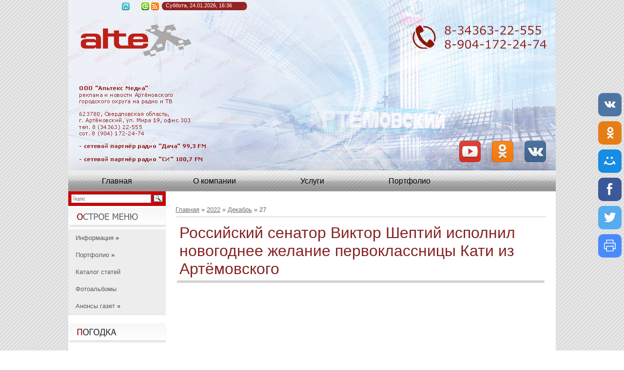

--- FILE ---
content_type: text/html; charset=UTF-8
request_url: http://www.altexmedia.ru/news/2022-12-27
body_size: 9407
content:
<!DOCTYPE html PUBLIC "-//W3C//DTD XHTML 1.0 Strict//EN" "http://www.w3.org/TR/xhtml1/DTD/xhtml1-strict.dtd">
<html>
<head>
<meta http-equiv="content-type" content="text/html; charset=UTF-8">
<title>27 Декабря 2022 - ООО &quot;Альтекс Медиа&quot;</title>

<link type="text/css" rel="stylesheet" href="/_st/my.css" />

	<link rel="stylesheet" href="/.s/src/base.min.css?v=221308" />
	<link rel="stylesheet" href="/.s/src/layer7.min.css?v=221308" />

	<script src="/.s/src/jquery-1.12.4.min.js"></script>
	
	<script src="/.s/src/uwnd.min.js?v=221308"></script>
	<script src="//s756.ucoz.net/cgi/uutils.fcg?a=uSD&ca=2&ug=999&isp=1&r=0.660593284094858"></script>
	<link rel="stylesheet" href="/.s/src/ulightbox/ulightbox.min.css" />
	<script src="/.s/src/ulightbox/ulightbox.min.js"></script>
	<script async defer src="https://www.google.com/recaptcha/api.js?onload=reCallback&render=explicit&hl=ru"></script>
	<script>
/* --- UCOZ-JS-DATA --- */
window.uCoz = {"ssid":"530010042266622241424","language":"ru","uLightboxType":1,"country":"US","sign":{"7251":"Запрошенный контент не может быть загружен. Пожалуйста, попробуйте позже.","7287":"Перейти на страницу с фотографией.","5255":"Помощник","7252":"Предыдущий","7254":"Изменить размер","7253":"Начать слайд-шоу","5458":"Следующий","3125":"Закрыть"},"site":{"id":"0altexmedia","domain":"altexmedia.ru","host":"altexmedia.ucoz.ru"},"layerType":7,"module":"news"};
/* --- UCOZ-JS-CODE --- */
function loginPopupForm(params = {}) { new _uWnd('LF', ' ', -250, -100, { closeonesc:1, resize:1 }, { url:'/index/40' + (params.urlParams ? '?'+params.urlParams : '') }) }
function reCallback() {
		$('.g-recaptcha').each(function(index, element) {
			element.setAttribute('rcid', index);
			
		if ($(element).is(':empty') && grecaptcha.render) {
			grecaptcha.render(element, {
				sitekey:element.getAttribute('data-sitekey'),
				theme:element.getAttribute('data-theme'),
				size:element.getAttribute('data-size')
			});
		}
	
		});
	}
	function reReset(reset) {
		reset && grecaptcha.reset(reset.previousElementSibling.getAttribute('rcid'));
		if (!reset) for (rel in ___grecaptcha_cfg.clients) grecaptcha.reset(rel);
	}
/* --- UCOZ-JS-END --- */
</script>

	<style>.UhideBlock{display:none; }</style>
	<script type="text/javascript">new Image().src = "//counter.yadro.ru/hit;noadsru?r"+escape(document.referrer)+(screen&&";s"+screen.width+"*"+screen.height+"*"+(screen.colorDepth||screen.pixelDepth))+";u"+escape(document.URL)+";"+Date.now();</script>
</head>
<body>
 <script type="text/javascript"><!--
reformal_wdg_w = "713";
reformal_wdg_h = "460";
reformal_wdg_domain = "altexmedia";
reformal_wdg_mode = 0;
reformal_wdg_title = "ООО Альтекс Медиа";
reformal_wdg_ltitle = "Оставьте свой отзыв";
reformal_wdg_lfont = "";
reformal_wdg_lsize = "";
reformal_wdg_color = "#7d7d7d";
reformal_wdg_bcolor = "#751515";
reformal_wdg_tcolor = "#FFFFFF";
reformal_wdg_align = "left";
reformal_wdg_charset = "windows-1251";
reformal_wdg_waction = 0;
reformal_wdg_vcolor = "#750e0e";
reformal_wdg_cmline = "#E0E0E0";
reformal_wdg_glcolor = "#757575";
reformal_wdg_tbcolor = "#FFFFFF";
reformal_wdg_tcolor_aw4 = "#3F4543";
 
reformal_wdg_bimage = "7688f5685f7701e97daa5497d3d9c745.png";
 //-->
</script>

<script type="text/javascript" language="JavaScript" src="http://widget.reformal.ru/tabn2v4.js"></script><noscript><a href="http://altexmedia.reformal.ru">ООО feedback</a> <a href="http://reformal.ru">на платформе <img src="http://widget.reformal.ru/i/reformal_ru.png" /></a></noscript>
 <script type="text/javascript">
$(document).ready(function(){
$("form#addEntForm").submit(function(){
if ($('#suggEdit').val().match(/^\s*$/)) {
var entryname = $('#nwF1').val();
entryname = entryname.split(' ').join(', ');
$("#suggEdit").val("" + entryname + "");
}});});
</script>


<div class="wrap"><div class="wrap1">
<div class="contanier">
<!--U1AHEADER1Z--><div class="header">
<div class="date">Суббота, 24.01.2026, 16:36 </div>
<div class="navigation">
<a href="http://altexmedia.ru/" class="i-home" title="Главная"><!--<s5176>-->Главная<!--</s>--></a>


<a href="javascript:;" rel="nofollow" onclick="loginPopupForm(); return false;" class="i-enter" title="Вход"><!--<s3087>-->Вход<!--</s>--></a>

<a href="http://www.altexmedia.ru/news/rss/" class="i-rss" title="RSS">RSS</a>
</div>

 <div class="user-bar"> </div>


</div>
<style>
 table.iksweb{text-decoration: none;border-collapse:collapse;width:auto;text-align:center;}
 table.iksweb th{font-weight:normal;font-size:0px;}
 table.iksweb td{font-size:0px;}
 table.iksweb td,table.iksweb th{padding:0px 0px;line-height:0px;vertical-align: middle;} 
 
</style>
<table class="iksweb">
 <tbody>
 <tr>
 <td colspan="7"><img src="http://www.altexmedia.ru/pic_21/main_shapka_001_02.jpg"></td>
 </tr>
 <tr>
 <td><img src="http://www.altexmedia.ru/pic_21/sha_1_02.jpg"></td>
 <td><a href="https://www.youtube.com/channel/UCme8AVl_HrkOnibgGyrWl7w"><img src="http://www.altexmedia.ru/pic_21/sha_1_03.jpg"></a></td>
 <td><img src="http://www.altexmedia.ru/pic_21/sha_1_04.jpg"></td>
 <td><a href="https://ok.ru/group/53916529328285"><img src="http://www.altexmedia.ru/pic_21/sha_1_05.jpg"></a></td>
 <td><img src="http://www.altexmedia.ru/pic_21/sha_1_06.jpg"></td>
 <td><a href="https://vk.com/altexmedia"><img src="http://www.altexmedia.ru/pic_21/sha_1_07.jpg"></a></td>
 <td><img src="http://www.altexmedia.ru/pic_21/sha_1_08.jpg"></td>
 </tr>
 <tr>
 <td colspan="7"><img src="http://www.altexmedia.ru/pic_21/main_shapka_09.jpg"></td>
 </tr>
 </tbody>
</table>

<div id="menu">
<ul class="menu">
 <li><a href="http://www.altexmedia.ru/">Главная</a></li>
 <li><a href="http://www.altexmedia.ru/index/0-2">О компании</a></li>
<li><a href="http://www.altexmedia.ru/index/uslugi_kompanii/0-5">Услуги</a></li>
 <li><a href="#">Портфолио</a>
 <ul class="submenu">
 
 <li><a href="http://www.altexmedia.ru/index/video_roliki/0-10">Видео ролики</a></li>
 </ul>
 </li>


 
</ul>
</div><!--/U1AHEADER1Z-->

<!-- <middle> -->
<table bgcolor="#ffffff" class="main-table">
<tr>
<td class="side-block">
<!--U1CLEFTER1Z--><div class="ya-site-form ya-site-form_inited_no" onclick="return {'action':'https://yandex.ru/search/site/','arrow':false,'bg':'#CC0000','fontsize':12,'fg':'#000000','language':'ru','logo':'rb','publicname':'Yandex Site Search #232082','suggest':true,'target':'_self','tld':'ru','type':3,'usebigdictionary':false,'searchid':232082,'input_fg':'#000000','input_bg':'#FFFFFF','input_fontStyle':'normal','input_fontWeight':'normal','input_placeholder':null,'input_placeholderColor':'#000000','input_borderColor':'#7F9DB9'}"><form action="https://yandex.ru/search/site/" method="get" target="_self" accept-charset="utf-8"><input type="hidden" name="searchid" value="232082"/><input type="hidden" name="l10n" value="ru"/><input type="hidden" name="reqenc" value=""/><input type="search" name="text" value=""/><input type="submit" value="Найти"/></form></div><style type="text/css">.ya-page_js_yes .ya-site-form_inited_no { display: none; }</style><script type="text/javascript">(function(w,d,c){var s=d.createElement('script'),h=d.getElementsByTagName('script')[0],e=d.documentElement;if((' '+e.className+' ').indexOf(' ya-page_js_yes ')===-1){e.className+=' ya-page_js_yes';}s.type='text/javascript';s.async=true;s.charset='utf-8';s.src=(d.location.protocol==='https:'?'https:':'http:')+'//site.yandex.net/v2.0/js/all.js';h.parentNode.insertBefore(s,h);(w[c]||(w[c]=[])).push(function(){Ya.Site.Form.init()})})(window,document,'yandex_site_callbacks');</script>
<img src="http://www.altexmedia.ru/pic/menu/menu_1.png" border="0" alt="" />
<br>
<style type="text/css"> 
.suckerdiv ul{ 
 #left { text-align: left; }
 #right { text-align: right; }
 #center { text-align: center; }
margin: 0; 
padding: 0; 
list-style-type: none; 
width: 200px; /* Width of Menu Items */ 
border-bottom: 1px solid #8d1414; 
} 
.suckerdiv ul{ 
margin: 0; 
padding: 0; 
list-style-type: none; 
width: 200px; /* Width of Menu Items */ 
border-bottom: 1px solid #e0e0e0; 
} 

.suckerdiv ul li{ 
position: relative; 
} 

/*Sub level menu items */ 
.suckerdiv ul li ul{ 
position: absolute; 
width: 200px; /*sub menu width*/ 
top: 0; 
visibility: hidden; 
} 

/* Sub level menu links style */ 
.suckerdiv ul li a{
margin: 2; 
padding: 0; 
display: block; 
overflow: auto; /*force hasLayout in IE7 */ 
color: #5a5a5a; 
text-decoration: none; 
background: #ededed; 
padding: 10px 15px; 
border: 0px solid #eeeeee; 
border-bottom: 0; 
} 

.suckerdiv ul li a:hover{ 
background: #b71e1e;
color: #ffffff
} 

/* Holly Hack for IE \*/ 
* html .suckerdiv ul li { float: left; height: 1%; } 
* html .suckerdiv ul li a { height: 1%; } 
/* End */ 

</style> 

<script type="text/javascript"> 
var menuids=["suckertree1"] 

function buildsubmenus(){ 
for (var i=0; i<menuids.length; i++){ 
var ultags=document.getElementById(menuids[i]).getElementsByTagName("ul") 
for (var t=0; t<ultags.length; t++){ 
ultags[t].parentNode.getElementsByTagName("a")[0].className="subfolderstyle" 
if (ultags[t].parentNode.parentNode.id==menuids[i]) 
ultags[t].style.left=ultags[t].parentNode.offsetWidth+"px" 
else 
ultags[t].style.left=ultags[t-1].getElementsByTagName("a")[0].offsetWidth+"px" 
ultags[t].parentNode.onmouseover=function(){ 
this.getElementsByTagName("ul")[0].style.display="block" 
} 
ultags[t].parentNode.onmouseout=function(){ 
this.getElementsByTagName("ul")[0].style.display="none" 
} 
} 
for (var t=ultags.length-1; t>-1; t--){ 
ultags[t].style.visibility="visible" 
ultags[t].style.display="none" 
} 
} 
} 

if (window.addEventListener) 
window.addEventListener("load", buildsubmenus, false) 
else if (window.attachEvent) 
window.attachEvent("onload", buildsubmenus) 
</script> 

<div class="suckerdiv" align="left" border=""> 
 
<ul id="suckertree1"> 
 <li><style>
 border: 1px solid black; /* Параметры рамки */
 </style><a href="#raz">Информация <b>»</b></a>
 <ul>
<li><a href="http://www.altexmedia.ru/index/0-2">О компании</a></li> 
<li><a href="http://www.altexmedia.ru/index/uslugi_kompanii/0-5">Услуги компании</a></li> 
<li><a href="http://www.altexmedia.ru/index/sotrudniki/0-11">Сотрудники</a></li>
 </ul>
 </li>
 <li><a href="http://www.altexmedia.ru/index/portfolio/0-8">Портфолио <b>»</b></a> 
<ul> 
<li><a href="http://www.altexmedia.ru/index/audioroliki/0-9">Аудио</a></li> 
<li><a href="http://www.altexmedia.ru/index/video_roliki/0-10">Видео</a></li>
</ul> 
</li>

<li><a href="http://altexmedia.ru/publ/">Каталог статей</a></li>

<li><a href="http://www.altexmedia.ru/photo">Фотоальбомы</a></li>
 <li><a href="http://www.altexmedia.ru/index/anonsy_gazet/0-19">Анонсы газет <b>»</b></a>
<ul> 
<li><a href="http://www.altexmedia.ru/index/rezhevskaja_vest/0-21">Режевская Весть</a></li>
<li><a href="http://www.altexmedia.ru/index/tevikom_asbest/0-22">Тевиком-Асбест</a></li> 
</ul> 
</li> 



 </div>

<p>
 

<!-- </block3> -->



 <p>

 <img src="http://www.altexmedia.ru/pic/menu/menu_11.png" border="0" alt="" />
 <br>
 <table align="center">
 <tr>
 <td align="center" width="100">
 <a href="https://clck.yandex.ru/redir/dtype=stred/pid=7/cid=1228/*https://yandex.ru/pogoda/37168" target="_blank"><img src="https://info.weather.yandex.net/37168/2_white.ru.png?domain=ru" border="0" alt="Яндекс.Погода"/><img width="1" height="1" src="https://clck.yandex.ru/click/dtype=stred/pid=7/cid=1227/*https://img.yandex.ru/i/pix.gif" alt="" border="0"/></a>
 </td>
 </tr>
</table>
<br>

 <img src="http://www.altexmedia.ru/pic/menu/menu_3.png" border="0" alt="" />
 <br>
<!-- <block4> -->

<div class="block">
<div class="block-top"><div class="block-content"><div align="center"><!-- <bc> -->
		<table border="0" cellspacing="1" cellpadding="2" class="calTable">
			<tr><td align="center" class="calMonth" colspan="7"><a title="Ноябрь 2022" class="calMonthLink cal-month-link-prev" rel="nofollow" href="/news/2022-11">&laquo;</a>&nbsp; <a class="calMonthLink cal-month-current" rel="nofollow" href="/news/2022-12">Декабрь 2022</a> &nbsp;<a title="Январь 2023" class="calMonthLink cal-month-link-next" rel="nofollow" href="/news/2023-01">&raquo;</a></td></tr>
		<tr>
			<td align="center" class="calWday">Пн</td>
			<td align="center" class="calWday">Вт</td>
			<td align="center" class="calWday">Ср</td>
			<td align="center" class="calWday">Чт</td>
			<td align="center" class="calWday">Пт</td>
			<td align="center" class="calWdaySe">Сб</td>
			<td align="center" class="calWdaySu">Вс</td>
		</tr><tr><td>&nbsp;</td><td>&nbsp;</td><td>&nbsp;</td><td align="center" class="calMdayIs"><a class="calMdayLink" href="/news/2022-12-01" title="1 Сообщений">1</a></td><td align="center" class="calMdayIs"><a class="calMdayLink" href="/news/2022-12-02" title="2 Сообщений">2</a></td><td align="center" class="calMday">3</td><td align="center" class="calMday">4</td></tr><tr><td align="center" class="calMdayIs"><a class="calMdayLink" href="/news/2022-12-05" title="2 Сообщений">5</a></td><td align="center" class="calMday">6</td><td align="center" class="calMday">7</td><td align="center" class="calMdayIs"><a class="calMdayLink" href="/news/2022-12-08" title="1 Сообщений">8</a></td><td align="center" class="calMday">9</td><td align="center" class="calMday">10</td><td align="center" class="calMday">11</td></tr><tr><td align="center" class="calMdayIs"><a class="calMdayLink" href="/news/2022-12-12" title="1 Сообщений">12</a></td><td align="center" class="calMday">13</td><td align="center" class="calMday">14</td><td align="center" class="calMdayIs"><a class="calMdayLink" href="/news/2022-12-15" title="1 Сообщений">15</a></td><td align="center" class="calMday">16</td><td align="center" class="calMday">17</td><td align="center" class="calMday">18</td></tr><tr><td align="center" class="calMdayIs"><a class="calMdayLink" href="/news/2022-12-19" title="3 Сообщений">19</a></td><td align="center" class="calMdayIs"><a class="calMdayLink" href="/news/2022-12-20" title="1 Сообщений">20</a></td><td align="center" class="calMday">21</td><td align="center" class="calMdayIs"><a class="calMdayLink" href="/news/2022-12-22" title="2 Сообщений">22</a></td><td align="center" class="calMdayIs"><a class="calMdayLink" href="/news/2022-12-23" title="1 Сообщений">23</a></td><td align="center" class="calMday">24</td><td align="center" class="calMday">25</td></tr><tr><td align="center" class="calMdayIs"><a class="calMdayLink" href="/news/2022-12-26" title="2 Сообщений">26</a></td><td align="center" class="calMdayIsA"><a class="calMdayLink" href="/news/2022-12-27" title="2 Сообщений">27</a></td><td align="center" class="calMdayIs"><a class="calMdayLink" href="/news/2022-12-28" title="1 Сообщений">28</a></td><td align="center" class="calMday">29</td><td align="center" class="calMdayIs"><a class="calMdayLink" href="/news/2022-12-30" title="1 Сообщений">30</a></td><td align="center" class="calMday">31</td></tr></table><!-- </bc> --></div></div></div>
</div>


<!-- </block5> -->



<!-- <block6> -->

<!-- </block6> -->

 
 <img src="http://www.altexmedia.ru/pic/menu/menu_6.png" border="0" alt="" />
 <br>
<!-- <block9> -->

<div class="block">
<div class="block-top"><div class="block-content"><div align="center"><!-- <bc> --><!-- </bc> --></div></div></div>
</div>

<!-- </block9> -->

 

 <br>
 <a name="chat"></a>
<!-- <block7> -->

<!-- </block7> -->

<!-- <block78450> -->

<!-- </block78450> -->
 <!-- </block2> -->
<img src="http://www.altexmedia.ru/pic/menu/menu_2.png" border="0" alt="" />
<br>
 <!-- <block1> -->
<div class="block">

<div class="block-top"><div class="block-content"><!-- <bc> --><script src="/widget/?8;2010|9|1|%D0%A1%D0%B0%D0%B9%D1%82%20%D1%81%D1%83%D1%89%D0%B5%D1%81%D1%82%D0%B2%D1%83%D0%B5%D1%82%20%3Cb%3E%25N%25%3C%2Fb%3E%20%D0%B4%D0%BD%D0%B5%D0%B9"></script><!-- </bc> --></div></div>
</div>
<!-- </block1> -->
 <!-- </block4> -->

 <img src="http://www.altexmedia.ru/pic/menu/menu_4.png" border="0" alt="" />
 <br>
<!-- <block5> -->

<div class="block">
<div class="block-top"><div class="block-content"><!-- <bc> --><select class="archMenu" name="archmenu" onchange="top.location.href='/news/'+this.options[this.selectedIndex].value;"><option value="">- Выберите месяц -</option><option value="000-">000 Декабрь</option><option value="2010-08">2010 Август</option><option value="2010-09">2010 Сентябрь</option><option value="2010-10">2010 Октябрь</option><option value="2010-11">2010 Ноябрь</option><option value="2010-12">2010 Декабрь</option><option value="2011-01">2011 Январь</option><option value="2011-02">2011 Февраль</option><option value="2011-03">2011 Март</option><option value="2011-04">2011 Апрель</option><option value="2011-05">2011 Май</option><option value="2011-06">2011 Июнь</option><option value="2011-07">2011 Июль</option><option value="2011-08">2011 Август</option><option value="2011-09">2011 Сентябрь</option><option value="2011-10">2011 Октябрь</option><option value="2011-11">2011 Ноябрь</option><option value="2011-12">2011 Декабрь</option><option value="2012-01">2012 Январь</option><option value="2012-02">2012 Февраль</option><option value="2012-03">2012 Март</option><option value="2012-04">2012 Апрель</option><option value="2012-05">2012 Май</option><option value="2012-06">2012 Июнь</option><option value="2012-07">2012 Июль</option><option value="2012-08">2012 Август</option><option value="2012-09">2012 Сентябрь</option><option value="2012-10">2012 Октябрь</option><option value="2012-11">2012 Ноябрь</option><option value="2012-12">2012 Декабрь</option><option value="2013-01">2013 Январь</option><option value="2013-02">2013 Февраль</option><option value="2013-03">2013 Март</option><option value="2013-04">2013 Апрель</option><option value="2013-05">2013 Май</option><option value="2013-06">2013 Июнь</option><option value="2013-07">2013 Июль</option><option value="2013-08">2013 Август</option><option value="2013-09">2013 Сентябрь</option><option value="2013-10">2013 Октябрь</option><option value="2013-11">2013 Ноябрь</option><option value="2013-12">2013 Декабрь</option><option value="2014-01">2014 Январь</option><option value="2014-02">2014 Февраль</option><option value="2014-03">2014 Март</option><option value="2014-04">2014 Апрель</option><option value="2014-05">2014 Май</option><option value="2014-06">2014 Июнь</option><option value="2014-07">2014 Июль</option><option value="2014-08">2014 Август</option><option value="2014-09">2014 Сентябрь</option><option value="2014-10">2014 Октябрь</option><option value="2014-11">2014 Ноябрь</option><option value="2014-12">2014 Декабрь</option><option value="2015-01">2015 Январь</option><option value="2015-02">2015 Февраль</option><option value="2015-03">2015 Март</option><option value="2015-04">2015 Апрель</option><option value="2015-05">2015 Май</option><option value="2015-06">2015 Июнь</option><option value="2015-07">2015 Июль</option><option value="2015-08">2015 Август</option><option value="2015-09">2015 Сентябрь</option><option value="2015-10">2015 Октябрь</option><option value="2015-11">2015 Ноябрь</option><option value="2015-12">2015 Декабрь</option><option value="2016-01">2016 Январь</option><option value="2016-02">2016 Февраль</option><option value="2016-03">2016 Март</option><option value="2016-04">2016 Апрель</option><option value="2016-05">2016 Май</option><option value="2016-06">2016 Июнь</option><option value="2016-07">2016 Июль</option><option value="2016-08">2016 Август</option><option value="2016-09">2016 Сентябрь</option><option value="2016-10">2016 Октябрь</option><option value="2016-11">2016 Ноябрь</option><option value="2016-12">2016 Декабрь</option><option value="2017-01">2017 Январь</option><option value="2017-02">2017 Февраль</option><option value="2017-03">2017 Март</option><option value="2017-04">2017 Апрель</option><option value="2017-05">2017 Май</option><option value="2017-06">2017 Июнь</option><option value="2017-07">2017 Июль</option><option value="2017-08">2017 Август</option><option value="2017-09">2017 Сентябрь</option><option value="2017-10">2017 Октябрь</option><option value="2017-11">2017 Ноябрь</option><option value="2017-12">2017 Декабрь</option><option value="2018-01">2018 Январь</option><option value="2018-02">2018 Февраль</option><option value="2018-03">2018 Март</option><option value="2018-04">2018 Апрель</option><option value="2018-05">2018 Май</option><option value="2018-06">2018 Июнь</option><option value="2018-07">2018 Июль</option><option value="2018-08">2018 Август</option><option value="2018-09">2018 Сентябрь</option><option value="2018-10">2018 Октябрь</option><option value="2018-11">2018 Ноябрь</option><option value="2018-12">2018 Декабрь</option><option value="2019-01">2019 Январь</option><option value="2019-02">2019 Февраль</option><option value="2019-03">2019 Март</option><option value="2019-04">2019 Апрель</option><option value="2019-05">2019 Май</option><option value="2019-06">2019 Июнь</option><option value="2019-07">2019 Июль</option><option value="2019-08">2019 Август</option><option value="2019-09">2019 Сентябрь</option><option value="2019-10">2019 Октябрь</option><option value="2019-11">2019 Ноябрь</option><option value="2019-12">2019 Декабрь</option><option value="2020-01">2020 Январь</option><option value="2020-02">2020 Февраль</option><option value="2020-03">2020 Март</option><option value="2020-04">2020 Апрель</option><option value="2020-05">2020 Май</option><option value="2020-06">2020 Июнь</option><option value="2020-07">2020 Июль</option><option value="2020-08">2020 Август</option><option value="2020-09">2020 Сентябрь</option><option value="2020-10">2020 Октябрь</option><option value="2020-11">2020 Ноябрь</option><option value="2020-12">2020 Декабрь</option><option value="2021-01">2021 Январь</option><option value="2021-02">2021 Февраль</option><option value="2021-03">2021 Март</option><option value="2021-04">2021 Апрель</option><option value="2021-05">2021 Май</option><option value="2021-06">2021 Июнь</option><option value="2021-07">2021 Июль</option><option value="2021-08">2021 Август</option><option value="2021-09">2021 Сентябрь</option><option value="2021-10">2021 Октябрь</option><option value="2021-11">2021 Ноябрь</option><option value="2021-12">2021 Декабрь</option><option value="2022-01">2022 Январь</option><option value="2022-02">2022 Февраль</option><option value="2022-03">2022 Март</option><option value="2022-04">2022 Апрель</option><option value="2022-05">2022 Май</option><option value="2022-06">2022 Июнь</option><option value="2022-07">2022 Июль</option><option value="2022-08">2022 Август</option><option value="2022-09">2022 Сентябрь</option><option value="2022-10">2022 Октябрь</option><option value="2022-11">2022 Ноябрь</option><option value="2022-12">2022 Декабрь</option><option value="2023-01">2023 Январь</option><option value="2023-02">2023 Февраль</option><option value="2023-03">2023 Март</option><option value="2023-04">2023 Апрель</option><option value="2023-05">2023 Май</option><option value="2023-06">2023 Июнь</option><option value="2023-07">2023 Июль</option><option value="2023-08">2023 Август</option><option value="2023-09">2023 Сентябрь</option><option value="2023-10">2023 Октябрь</option><option value="2023-11">2023 Ноябрь</option><option value="2023-12">2023 Декабрь</option><option value="2024-01">2024 Январь</option><option value="2024-02">2024 Февраль</option><option value="2024-03">2024 Март</option><option value="2024-04">2024 Апрель</option><option value="2024-05">2024 Май</option><option value="2024-06">2024 Июнь</option><option value="2024-07">2024 Июль</option><option value="2024-08">2024 Август</option><option value="2024-09">2024 Сентябрь</option><option value="2024-10">2024 Октябрь</option><option value="2024-11">2024 Ноябрь</option><option value="2024-12">2024 Декабрь</option><option value="2025-01">2025 Январь</option><option value="2025-02">2025 Февраль</option><option value="2025-03">2025 Март</option><option value="2025-04">2025 Апрель</option><option value="2025-05">2025 Май</option><option value="2025-06">2025 Июнь</option><option value="2025-07">2025 Июль</option><option value="2025-08">2025 Август</option><option value="2025-09">2025 Сентябрь</option><option value="2025-10">2025 Октябрь</option><option value="2025-11">2025 Ноябрь</option><option value="2025-12">2025 Декабрь</option><option value="2026-01">2026 Январь</option></select><!-- </bc> -->

 </div></div>
</div>
 <!-- Yandex.Metrika counter --><script src="//mc.yandex.ru/metrika/watch.js" type="text/javascript"></script><script type="text/javascript">try { var yaCounter17961097 = new Ya.Metrika({id:17961097});}catch(e) { }</script><noscript><div><img src="//mc.yandex.ru/watch/17961097" style="position:absolute; left:-9999px;" alt="" /></div></noscript><!-- /Yandex.Metrika counter -->

 <!-- Yandex.Metrika counter --><script src="//mc.yandex.ru/metrika/watch.js" type="text/javascript"></script><script type="text/javascript">try { var yaCounter17961097 = new Ya.Metrika({id:17961097});}catch(e) { }</script><noscript><div><img src="//mc.yandex.ru/watch/17961097" style="position:absolute; left:-9999px;" alt="" /></div></noscript><!-- /Yandex.Metrika counter --><!--/U1CLEFTER1Z-->
</td>
<td class="content-block">
<h1></h1> 
<!-- <body> --><a href="http://altexmedia.ru/"><!--<s5176>-->Главная<!--</s>--></a> &raquo; <a class="dateBar breadcrumb-item" href="/news/2022-00">2022</a> <span class="breadcrumb-sep">&raquo;</span> <a class="dateBar breadcrumb-item" href="/news/2022-12">Декабрь</a> <span class="breadcrumb-sep">&raquo;</span> <span class="breadcrumb-curr">27</span> <hr />
<table border="0" width="100%" cellspacing="0" cellpadding="0" class="dayAllEntries"><tr><td class="archiveEntries"><div id="entryID10552"><div style="width:100%;float:left;">
<table border="0" cellpadding="0" cellspacing="0" width="100%" class="eBlock"><tr><td style="padding:3px;">

<div class="eTitle" style="text-align:left;"><a href="/news/2022-12-27-10552">Российский сенатор Виктор Шептий исполнил новогоднее желание первоклассницы Кати из Артёмовского</a></div>
<div class="eMessage" style="text-align:left;clear:both;padding-top:2px;padding-bottom:2px;"><p style="text-align: center;"><iframe allowfullscreen="" frameborder="0" height="360" src="https://www.youtube.com/embed/UVffqUqeajU?rel=0" width="640"></iframe></p>

<p><span style="line-height:114%"><span style="font-family:Calibri"><span style="font-size:14,0000pt"><span style="background:#ffffff"><span style="font-family:'Times New Roman'"><font face="Times New Roman, Times, serif">Б<span style="font-size:14px;"><span style="font-family:Times New Roman,Times,serif;">лаготворительный проект 
		<!--"-->
		<span class="entDots">... </span>
		<span class="entryReadAll">
			<a class="entryReadAllLink" href="/news/2022-12-27-10552">Читать дальше &raquo;</a>
		</span></div>
<div class="eDetails" style="clear:both;">
<div style="float:right">
		<style type="text/css">
			.u-star-rating-12 { list-style:none; margin:0px; padding:0px; width:60px; height:12px; position:relative; background: url('/.s/img/stars/3/12.png') top left repeat-x }
			.u-star-rating-12 li{ padding:0px; margin:0px; float:left }
			.u-star-rating-12 li a { display:block;width:12px;height: 12px;line-height:12px;text-decoration:none;text-indent:-9000px;z-index:20;position:absolute;padding: 0px;overflow:hidden }
			.u-star-rating-12 li a:hover { background: url('/.s/img/stars/3/12.png') left center;z-index:2;left:0px;border:none }
			.u-star-rating-12 a.u-one-star { left:0px }
			.u-star-rating-12 a.u-one-star:hover { width:12px }
			.u-star-rating-12 a.u-two-stars { left:12px }
			.u-star-rating-12 a.u-two-stars:hover { width:24px }
			.u-star-rating-12 a.u-three-stars { left:24px }
			.u-star-rating-12 a.u-three-stars:hover { width:36px }
			.u-star-rating-12 a.u-four-stars { left:36px }
			.u-star-rating-12 a.u-four-stars:hover { width:48px }
			.u-star-rating-12 a.u-five-stars { left:48px }
			.u-star-rating-12 a.u-five-stars:hover { width:60px }
			.u-star-rating-12 li.u-current-rating { top:0 !important; left:0 !important;margin:0 !important;padding:0 !important;outline:none;background: url('/.s/img/stars/3/12.png') left bottom;position: absolute;height:12px !important;line-height:12px !important;display:block;text-indent:-9000px;z-index:1 }
		</style><script>
			var usrarids = {};
			function ustarrating(id, mark) {
				if (!usrarids[id]) {
					usrarids[id] = 1;
					$(".u-star-li-"+id).hide();
					_uPostForm('', { type:'POST', url:`/news`, data:{ a:65, id, mark, mod:'news', ajax:'2' } })
				}
			}
		</script><ul id="uStarRating10552" class="uStarRating10552 u-star-rating-12" title="Рейтинг: 5.0/1">
			<li id="uCurStarRating10552" class="u-current-rating uCurStarRating10552" style="width:100%;"></li></ul></div>
Категория: <a href="/news/1-0-1">Новости сайта</a> |
Просмотров: 728 |
Добавил: <a href="javascript:;" rel="nofollow" onclick="window.open('/index/8-1', 'up1', 'scrollbars=1,top=0,left=0,resizable=1,width=700,height=375'); return false;">Admin</a> |
Дата: <span title="17:01">27.12.2022</span>
 
 
</div></td></tr></table><br />
</div></div><div id="entryID10551"><div style="width:100%;float:left;">
<table border="0" cellpadding="0" cellspacing="0" width="100%" class="eBlock"><tr><td style="padding:3px;">

<div class="eTitle" style="text-align:left;"><a href="/news/2022-12-27-10551">Прошло заседание Думы замыкающее 2022 год</a></div>
<div class="eMessage" style="text-align:left;clear:both;padding-top:2px;padding-bottom:2px;"><p style="text-align: center;"><iframe allowfullscreen="" frameborder="0" height="360" src="https://www.youtube.com/embed/D6v3xfogsVU?rel=0" width="640"></iframe></p>

<p><span style="font-size:14px;"><span style="font-family:Times New Roman,Times,serif;"><span style="line-height:114%">На заключительном в 2022 году двадцать первом заседании Думы Артемовского городского округа царило предновогоднее настроение.&nbsp;</span><span style="line-height:114%">Организационный отдел Думы поздравил всех де
		<!--"-->
		<span class="entDots">... </span>
		<span class="entryReadAll">
			<a class="entryReadAllLink" href="/news/2022-12-27-10551">Читать дальше &raquo;</a>
		</span></div>
<div class="eDetails" style="clear:both;">
<div style="float:right"><ul id="uStarRating10551" class="uStarRating10551 u-star-rating-12" title="Рейтинг: 5.0/1">
			<li id="uCurStarRating10551" class="u-current-rating uCurStarRating10551" style="width:100%;"></li></ul></div>
Категория: <a href="/news/1-0-1">Новости сайта</a> |
Просмотров: 669 |
Добавил: <a href="javascript:;" rel="nofollow" onclick="window.open('/index/8-1', 'up1', 'scrollbars=1,top=0,left=0,resizable=1,width=700,height=375'); return false;">Admin</a> |
Дата: <span title="16:56">27.12.2022</span>
 
 
</div></td></tr></table><br />
</div></div></td></tr></table>
 
<div id="pageScroll"><span id="content"></span></div>
 <!-- </body> -->
</td>
</tr>
</table>
<!-- </middle> -->

<!--U1BFOOTER1Z--><blockquote style="margin: 0 0 0 40px; border: none; padding: 0px;"></blockquote><blockquote style="margin: 0 0 0 40px; border: none; padding: 0px;"></blockquote><blockquote style="margin: 0 0 0 40px; border: none; padding: 0px;"></blockquote><blockquote style="margin: 0 0 0 40px; border: none; padding: 0px;"></blockquote><blockquote style="margin: 0 0 0 40px; border: none; padding: 0px;"></blockquote><table style="border-collapse:collapse;width:100%;"><tbody><tr><td>ООО "Альтекс Медиа" 623780, Свердловская область <br>г. Артёмовский, ул. Мира 19, офис 303 тел. 8 (34363) 22-555 сот. <br>8 904 172 24 74 E-mail: altexmedia@yandex.ru <br>Информация на сайте предназначена для лиц старше 16 лет. (+16)</td><td><table width="100%" align=""><tbody><tr><td style="text-align: right;">Материал представленный на сайте является интеллектуальной <br>собственностью ООО"Альтекс Медиа".<br>Любое копирование, полностью или частично,<br>использование на других ресурсах или в СМИ <br>только по согласованию с правообладателем в письменной форме.<br>Copyright by ООО "Альтекс Медиа" 2026</td></tr></tbody></table></td></tr></tbody></table><br><!--/U1BFOOTER1Z-->
</div>
</div></div>
  <!-- uSocial -->
<script async src="https://usocial.pro/usocial/usocial.js?js=1.6.1" data-script="usocial" charset="utf-8"></script>
<div class="uSocial-Share" data-pid="41e5f58fc6935fd5533fdfc68dd1473d" data-type="share" data-options="round-rect,style1,right,slide-down,upArrow-right,size48,eachCounter0,counter0" data-social="vk,ok,mail,fb,twi,print" data-mobile="vi,wa"></div>
<!-- /uSocial -->
</body>
</html>
<!-- Yandex.Metrika counter --><script src="//mc.yandex.ru/metrika/watch.js" type="text/javascript"></script><script type="text/javascript">try { var yaCounter17961097 = new Ya.Metrika({id:17961097});}catch(e) { }</script><noscript><div><img src="//mc.yandex.ru/watch/17961097" style="position:absolute; left:-9999px;" alt="" /></div></noscript><!-- /Yandex.Metrika counter -->
<!-- 0.05248 (s756) -->

--- FILE ---
content_type: text/css
request_url: http://www.altexmedia.ru/_st/my.css
body_size: 5465
content:
/* Mini Chat */
#mchatIfm2 {height: 600px; width: 100%; !important;}

.bbQuoteName {color: #000; !important; background: #f2e4e4url(http://7ucoz.com/images/quote.gif) no-repeat right; font-size: 10pt; !important; font-weight: bold; margin: 0 auto 0 auto; border: 1px #000 dotted; border-bottom: 0; border-left: 4px #b28383 solid; padding-top: 7px; padding-bottom: 7px;} 
.bbCodeName {color: #000; !important; background: #FDDBCC url(http://7ucoz.com/images/code.gif) no-repeat top right; font-size: 10pt; !important; font-weight: bold; margin: 0 auto 0 auto; padding-top: 7px; padding-bottom: 7px;} 
.codeMessage {background:#FFFFFF;font-size:14px;}
.quoteMessage {background:#FFFFFF;font-size:12px;}

/* General Style */

body {margin:0px; padding:0px; height: 100%; background: #fff;}
.wrap {text-align: left; background: url('http://www.altexmedia.ru/pic/1334.png') repeat; min-height: 100%; height:auto !important; height:100%;}
.wrap1 {text-align: left; background: url('http://altexmedia.ru/pic/1334.png') bottom repeat;}
.contanier {width: 1000px; margin-left: auto; margin-right: auto; background: url('http://www.altexmedia.ru/pic_21/01.png') no-repeat; min-height: 1000px;}
.header {height: 34px; margin-left: auto; margin-right: auto; position: relative;}

table.main-table {border: 0px; padding: 0px; border-collapse: collapse; width: 1000px; border-spacing: 0px; margin-left: 0; margin-right: 0;}
td.content-block {vertical-align: top; padding: 20px;}
td.side-block {vertical-align: top; width: 200px; padding: 0;}
td.forum-block {vertical-align: top; padding: 20px 20px 0px 20px;}

.header h1 {color: #ac1a1a; font-size: 28pt; font-weight: normal; position: absolute; margin: 0; padding: 0; top: 120px; left: 50px; width: 450px; text-align: left;}
 .header a:link {text-decoration:underline; color:#ab2424;}
 .header a:active {text-decoration:underline; color:#db2727;}
 .header a:visited {text-decoration:underline; color:#ab2424;}
 .header a:hover {text-decoration:none; color:#fff;}
.date {position: absolute; top: 5px; left: 200px; color: #fff; font-size: 8pt;}
.user-bar {position: absolute; right: 10px; top: 5px; font-size: 8pt; color: #432727;}
.navigation {}
 .i-home {display: block; width: 16px; height: 16px; text-indent: -9999px; background: url('/.s/t/808/4.png') no-repeat; position: absolute; top: 5px; left: 110px; overflow: hidden;}
 .i-profile {display: block; width: 16px; height: 16px; text-indent: -9999px; background: url('/.s/t/808/5.png') no-repeat; position: absolute; top: 5px; left: 130px; overflow: hidden;}
 .i-add {display: block; width: 16px; height: 16px; text-indent: -9999px; background: url('/.s/t/808/6.png') no-repeat; position: absolute; top: 5px; left: 130px; overflow: hidden;}
 .i-enter {display: block; width: 16px; height: 16px; text-indent: -9999px; background: url('/.s/t/808/7.png') no-repeat; position: absolute; top: 5px; left: 150px; overflow: hidden;}
 .i-exit {display: block; width: 16px; height: 16px; text-indent: -9999px; background: url('/.s/t/808/8.png') no-repeat; position: absolute; top: 5px; left: 150px; overflow: hidden;}
 .i-rss {display: block; width: 16px; height: 16px; text-indent: -9999px; background: url('/.s/t/808/9.png') no-repeat; position: absolute; top: 5px; left: 170px; overflow: hidden;}

.loginBlock {position: absolute; right: 10px; top: 5px; font-size: 8pt; color: #432727;}
.loginDiv {float: left; margin: 0 3px;}
 .loginDiv input {width: 100px; background: #dadada; border: 1px inset #c40000; font-size: 8pt; color: #000; height: 18px; margin-left: 3px;}
.passwordDiv {float: left; margin: 0 3px;}
 .passwordDiv input {width: 100px; background: #dadada; border: 1px inset #c40000; font-size: 8pt; color: #000; height: 18px; margin-left: 3px;}
.buttonDiv {float: left; margin: 0 3px;}
.rememberDiv {float: left; margin: 0 3px;}
.loginLinks {float: left; margin: 0 3px;}
.logLnkSep {padding: 0 5px;}


.footer {text-align: center; padding: 10px 0px;color:#8d2e2e; margin-left: auto; margin-right: auto; margin-top: 10px; width: 1000px; }

.popup-table {background: url('http://www.altexmedia.ru/pic/1.png') repeat-x 0 -100px #fff;border: 0px; padding: 0px; border-collapse: collapse; width: 100%; border-spacing: 0px; }
.popup-header {padding:5px 15px;text-align:left;color:#fff;font-size:12pt;}
.popup-body {padding: 15px;}
.block {width: 200px; text-align: center; margin-bottom: 15px;}
.block-title {background: url('http://altexmedia.ru/pic/line.png') bottom left no-repeat; padding: 5px 5px 2px 18px; font-size: 16pt; text-align: left; margin-bottom: 5px; color: #ad2323; font-weight: normal;}
.block-top {width: 230px; margin-left: auto; margin-right: auto; }
.block-content {padding: 5px; text-align: left;}
.block-right{padding: 5px; text-align: right;}

.searchForm {position: absolute; right: 10px; top: 270px;}
.schQuery {position: absolute; top: 0; right: 60px;}
.schBtn {position: absolute; top: 0; right: 0px;}
.queryField { background: #fff; border: 1px inset #f7dddd;}


a:link {text-decoration:underline; color:#707070;}
a:active {text-decoration:underline; color:#b20000;}
a:visited {text-decoration:underline; color:#373737;}
a:hover {text-decoration:none; color:#ff0000;}

td, body {font-family: Arial, sans-serif; font-size:10pt; color: #52596f;}
form {padding:0px;margin:0px;}
input,textarea,select {vertical-align:middle; font-size:10pt; }
.copy {font-size:9pt;}

a.noun:link {text-decoration:none; color:#332414}
a.noun:active {text-decoration:none; color:#332414}
a.noun:visited {text-decoration:none; color:#332414}
a.noun:hover {text-decoration:none; color:#842525}

h1 {color: #490000; font-size: 18pt; font-weight: normal; padding: 0; margin: 0 0 10px 0;}

hr {color:#7ec8e3;height:1px;border:0;background-color:#c6c6c6;}
label {cursor:pointer;cursor:hand}

.blocktitle {color:#787878;font-size:12pt;}

a.menu1:link {text-decoration:underline; color:#f6e8e8}
a.menu1:active {text-decoration:underline; color:#5b1313}
a.menu1:visited {text-decoration:underline; color:#f6e8e8}
a.menu1:hover {text-decoration:underline; color:#dbbfbf}
.menuTd {padding-left:0px;padding-right:0px; background: url('/.s/t/808/11.gif') no-repeat 0px 3px;}

.mframe {border-left:1px solid #eae5e5; border-right:1px solid #eae5e5;}
.colgray {border-right:1px solid #eae5e5;}
.colwhite {border-right:1px solid #f6e8e8;}
.msep {border-top:1px solid #f6e8e8;}
/* ------------- */

/* Menus */
ul.uz, ul.uMenuRoot {list-style: none; margin: 0 0 0 0; padding-left: 0px;}
li.menus {margin: 0; padding: 0 0 0 10px; background: url('/.s/t/808/12.png') left center no-repeat; margin-bottom: .6em;}
/* ----- */

#rightcol {
 width: 200px;
 vertical-align: top;
 horizontal-align: right;
 padding-top: 5px;
}

/* Site Menus */
.uMenuH li {float:left;padding:0 5px;}


.uMenuV .uMenuItem {font-weight:normal;}
.uMenuV li a:link {text-decoration:none; color:#835252}
.uMenuV li a:active {text-decoration:none; color:#835252}
.uMenuV li a:visited {text-decoration:none; color:#835252}
.uMenuV li a:hover {text-decoration:none; color:#000}

.uMenuV a.uMenuItemA:link {text-decoration:none; color:#000}
.uMenuV a.uMenuItemA:visited {text-decoration:none; color:#000}
.uMenuV a.uMenuItemA:hover {text-decoration:underline; color:#000}
.uMenuV .uMenuArrow {position:absolute;width:10px;height:10px;right:0;top:3px;background:url('/.s/t/808/13.gif') no-repeat 0 0;}
.uMenuV li {margin: 0; padding: 5px; margin-bottom: .2em;border-bottom:1px dashed #d0d0d0; text-align:left;font-size:11pt;}
/* --------- */

/* Module Part Menu */

.catsTable, #mchatIfm2, #MCaddFrm {width: 90% !important;}
.catsTd {padding: 0 0 0px 13px; background: url('/.s/t/808/12.png') no-repeat 0 5px;}
.catName {font-size:10pt;}
.catNameActive {font-size:11px;}
.catNumData {font-size:9pt;color:#6E6E6E;}
.block .catDescr {font-size:9pt; padding-left:10px;}
.catDescr {font-size:9pt; padding-left:10px;}
a.catName:link {text-decoration:none; color:#332414;}
a.catName:visited {text-decoration:none; color:#332414;}
a.catName:hover {text-decoration:underline; color:#000000;}
a.catName:active {text-decoration:none; color:#332414;}
a.catNameActive:link {text-decoration:none; color:#000000;}
a.catNameActive:visited {text-decoration:none; color:#000000;}
a.catNameActive:hover {text-decoration:underline; color:#000000;}
a.catNameActive:active {text-decoration:none; color:#000000;}
.block a.catNameActive:link {text-decoration:none; color:#fff;}
.block a.catNameActive:visited {text-decoration:none; color:#fff;}
.block a.catNameActive:hover {text-decoration:underline; color:#fff;}
.block a.catNameActive:active {text-decoration:none; color:#fff;}

/* ----------------- */

/* Entries Style */
.eBlock {}
.eTitle {font-size:24pt;font-weight:normal;color:#d12b2b; padding: 5px; border-bottom: 5px solid #d3d3d3;}
.eTitle a:link {text-decoration:none; color:#842525;}
.eTitle a:visited {text-decoration:none; color:#842525;}
.eTitle a:hover {text-decoration:none; color:#333333;}
.eTitle a:active {text-decoration:none; color:#842525;}

.eMessage {text-align:justify;padding:10px !important;}
.eText {text-align:justify;padding:10px !important;}
.eDetails {color:#9e9e9e;padding:5px; text-align:left;font-size:8pt; background: #e0e0e0;}
.eDetails1 {color:#9e9e9e;padding:5px; text-align:left;font-size:8pt;background: #e0e0e0;}
.eDetails2 {color:#9e9e9e;padding:5px; text-align:left;font-size:8pt;}

.eRating {font-size:9pt;}

.eAttach {margin: 16px 0 0 0; padding: 0 0 0 15px; background: url('/.s/t/808/14.gif') no-repeat 0px 0px;}
/* ------------- */

/* Entry Manage Table */
.manTable {}
.manTdError {color:#ff0000;}
.manTd1 {}
.manTd2 {}
.manTd3 {}
.manTdSep {}
.manHr {}
.manTdBrief {}
.manTdText {}
.manTdFiles {}
.manFlFile {}
.manTdBut {}
.manFlSbm {}
.manFlRst {}
.manFlCnt {}
/* ------------------ */

/* Comments Style */
.cAnswer {padding-left:15px;padding-top:4px;font-style:italic;}

.cBlock1 {background:#f6e8e8; }
.cBlock2 {background:#e4e4e4; }
/* -------------- */

/* Comments Form Style */
.commTable {}
.commTd1 {color:#000000;}
.commTd2 {}
.commFl {color:#6E6E6E;width:100%;background:#FCFCFC;border:1px solid #8c8c8c;}
.smiles {border:1px inset;background:#FFFFFF;}
.commReg {padding: 10 0 10 0px; text-align:center;}
.commError {color:#ff0000;}
.securityCode {color:#6E6E6E;background:#FCFCFC;border:1px solid #d3d3d3;}
/* ------------------- */

/* Archive Menu */
.archUl {list-style: none; margin:0; padding-left:0;}
.archLi {padding: 0 0 0px 13px; background: url('/.s/t/808/12.png') no-repeat 0 5px;}
/* ------------ */

/* Archive Style */
.archiveCalendars {text-align:center;color:#ff0000;}
.archiveDateTitle {font-weight:bold;color:#6E6E6E;padding-top:15px;}
.archEntryHr {width:250px;color:#cccccc;}
.archiveeTitle li {margin-left: 15px; padding: 0 0 0 15px; background: url('/.s/t/808/15.gif') no-repeat 0px 4px; margin-bottom: .6em;}
.archiveEntryTime {width:65px;font-style:italic;}
.archiveEntryComms {font-size:9px;color:#C3C3C3;}
a.archiveDateTitleLink:link {text-decoration:none; color:#6E6E6E}
a.archiveDateTitleLink:visited {text-decoration:none; color:#6E6E6E}
a.archiveDateTitleLink:hover {text-decoration:underline; color:#6E6E6E}
a.archiveDateTitleLink:active {text-decoration:underline; color:#6E6E6E}
.archiveNoEntry {text-align:center;color:#d31c1c;}
/* ------------- */

/* Calendar Style */
.calTable {margin-left: auto; margin-right: auto;}
.calMonth {}
.calWday {color:#FFFFFF;background:#cfcfcf;width:18px;}
.calWdaySe {color:#000000;background:#b22f2f;width:18px;}
.calWdaySu {color:#000000;background:#b22f2f;width:18px; font-weight:bold;}
.calMday {color:#000000;}
.calMdayA {background:#FCFF97;font-weight:bold;}
.calMdayIs {background:#eeae8e;color:#24613E;font-weight:bold;font-size:12pt;}
.calMdayIsA {border:1px solid #FFFFFF; background:#FCFF97;font-weight:bold;font-size:12pt;}
/* -------------- */

/* Poll styles */
.pollBut {width:110px;}

.pollBody {padding:7px; margin:0px; background:#FFFFFF}
.textResults {background:#E5E5E5}
.textResultsTd {background:#FFFFFF}

.pollNow {border-bottom:1px solid #E5E5E5; border-left:1px solid #E5E5E5; border-right:1px solid #E5E5E5;}
.pollNowTd {}

.totalVotesTable {border-bottom:1px solid #E5E5E5; border-left:1px solid #E5E5E5; border-right:1px solid #E5E5E5;}
.totalVotesTd {background:#FFFFFF;}
/* ---------- */

/* User Group Marks */
a.groupModer:link,a.groupModer:visited,a.groupModer:hover {color:blue;}
a.groupAdmin:link,a.groupAdmin:visited,a.groupAdmin:hover {color:red;}
a.groupVerify:link,a.groupVerify:visited,a.groupVerify:hover {color:green;}
/* ---------------- */

/* Other Styles */
.replaceTable {height:100px;width:300px;}
.replaceBody {background: url('http://www.altexmedia.ru/pic/1.png') repeat-x #fff;}
.legendTd {font-size:9pt;}
/* ------------ */

/* ===== forum Start ===== */

/* General forum Table View */
.gTable {background: url('http://www.altexmedia.ru/pic/forum_1.png') repeat-x 0 -20px;}
.gTableTop {padding:5px 15px;text-align:left;color:#fff;font-size:12pt;}
.gTableSubTop {padding:2px;background:#dcdcdc;color:#000000;height:20px;font-size:10px;}
.gTableBody {padding:2px;background:#efefef;}
.gTableBody1 {padding:2px;background:#FFFFFF;}
.gTableBottom {padding:2px;background:#f4f4f4;}
.gTableLeft {padding:2px;background:#f4f4f4;font-weight:bold;color:#6E6E6E}
.gTableRight {padding:2px;background:#f4f4f4}
.gTableError {padding:2px;background:#f4f4f4;color:#bb0c0c;}
/* ------------------------ */

/* Forums Styles */
.forumNameTd,.forumLastPostTd {padding:2px;background:#FFFFFF}
.forumIcoTd,.forumThreadTd,.forumPostTd {padding:2px;background:#f2f2f2}
.forumLastPostTd,.forumArchive {padding:2px;font-size:9pt;}

a.catLink:link {text-decoration:none; color:#fff;}
a.catLink:visited {text-decoration:none; color:#fff;}
a.catLink:hover {text-decoration:underline; color:#000;}
a.catLink:active {text-decoration:underline; color:#fff;}

.lastPostGuest,.lastPostUser,.threadAuthor {font-weight:bold}
.archivedForum{font-size:9pt;color:#b4141a;font-weight:bold;}
/* ------------- */

/* forum Titles & other */
.forum {font-weight:bold;font-size:9pt;}
.forumDescr,.forumModer {color:#858585;font-size:9pt;}
.forumViewed {font-size:9px;}
a.forum:link, a.lastPostUserLink:link, a.forumLastPostLink:link, a.threadAuthorLink:link {text-decoration:none; color:#6E6E6E;}
a.forum:visited, a.lastPostUserLink:visited, a.forumLastPostLink:visited, a.threadAuthorLink:visited {text-decoration:none; color:#6E6E6E;}
a.forum:hover, a.lastPostUserLink:hover, a.forumLastPostLink:hover, a.threadAuthorLink:hover {text-decoration:underline; color:#909090;}
a.forum:active, a.lastPostUserLink:active, a.forumLastPostLink:active, a.threadAuthorLink:active {text-decoration:underline; color:#6E6E6E;}
/* -------------------- */

/* forum Navigation Bar */
.forumNamesBar {font-weight:bold;font-size:9pt;}
.forumBarKw {font-weight:normal;}
a.forumBarA:link {text-decoration:none; color:#000000;}
a.forumBarA:visited {text-decoration:none; color:#000000;}
a.forumBarA:hover {text-decoration:none; color:#6E6E6E;}
a.forumBarA:active {text-decoration:underline; color:#6E6E6E;}
/* -------------------- */

/* forum Fast Navigation Blocks */
.fastNav,.fastSearch,.fastLoginForm {font-size:9pt;}
/* ---------------------------- */

/* forum Fast Navigation Menu */
.fastNavMain {background:#DADADA;}
.fastNavCat {background:#EFEFEF;}
.fastNavCatA {background:#EFEFEF;color:#ba0e0e}
.fastNavForumA {color:#0000FF}
/* -------------------------- */

/* forum Page switches */
.switches {background:#dbbfbf;}
.pagesInfo {background:#FFFFFF;padding-right:10px;font-size:9pt;}
.switch {background:#FFFFFF;width:15px;font-size:9pt;}
.switchActive {background:#ededed;font-weight:bold;color:#6E6E6E;width:15px}
a.switchDigit:link,a.switchBack:link,a.switchNext:link {text-decoration:none; color:#000000;}
a.switchDigit:visited,a.switchBack:visited,a.switchNext:visited {text-decoration:none; color:#000000;}
a.switchDigit:hover,a.switchBack:hover,a.switchNext:hover {text-decoration:underline; color:#009fff;}
a.switchDigit:active,a.switchBack:active,a.switchNext:active {text-decoration:underline; color:#009fff;}
/* ------------------- */

/* forum Threads Style */
.threadNametd,.threadAuthTd,.threadLastPostTd {padding:2px;padding:2px;background:#FFFFFF}
.threadIcoTd,.threadPostTd,.threadViewTd {padding:2px;background:#eeeeee}
.threadLastPostTd {padding:2px;font-size:9pt;}
.threadDescr {color:#858585;font-size:9pt;}
.threadNoticeLink {font-weight:bold;}
.threadsType {padding:2px;background:#a81616;height:20px;font-weight:bold;font-size:9pt;color:#000000;padding-left:40px; }
.threadsDetails {padding:2px;background:#8d1717;height:20px;color:#eaeaea;}
.forumOnlineBar {padding:2px;background:#8d1717;height:20px;color:#eaeaea;}

a.threadPinnedLink:link {text-decoration:none; font-size:14pt; color:#000;}
a.threadPinnedLink:visited {text-decoration:none; color:#000;}
a.threadPinnedLink:hover {text-decoration:none; color:#b2b2b2;}
a.threadPinnedLink:active {text-decoration:underline; color:#b2b2b2;}

a.threadLink:link {text-decoration:none; color:#6E6E6E;}
a.threadLink:visited {text-decoration:none; color:#6E6E6E;}
a.threadLink:hover {text-decoration:underline; color:#000000;}
a.threadLink:active {text-decoration:underline; color:#000000;}

.postpSwithces {font-size:9pt;}
.thDescr {font-weight:normal;}
.threadFrmBlock {font-size:9pt;text-align:right;}
/* ------------------- */

/* forum Posts View */
.postTable {}
.postPoll {background:#f4f4f4;text-align:center;}
.postFirst {background:#f4f4f4;border-bottom:3px solid #787878;}
.postRest1 {background:#f4f4f4;}
.postRest2 {background:#f4f4f4;}
.postSeparator {height:3px;background:#a31515;}

.postTdTop {background:#dedede;}
.postBottom {background:#d0d0d0;height:20px}
.postUser {font-weight:bold;}
.postTdInfo {text-align:center;padding:5px;}
.postRankName {margin-top:5px;}
.postRankIco {margin-bottom:5px;margin-bottom:5px;}
.reputation {margin-top:5px;}
.signatureHr {margin-top:20px;color:#787878;}
.posttdMessage {padding:5px;background:#FFFFFF;}

.pollQuestion {text-align:center;font-weight:bold;}
.pollButtons,.pollTotal {text-align:center;}
.pollSubmitBut,.pollreSultsBut {width:140px;font-size:9pt;}
.pollSubmit {font-weight:bold;}
.pollEnd {text-align:center;height:30px;}

.codeMessage {background:#FFFFFF;font-size:14px;}
.quoteMessage {background:#FFFFFF;font-size:12px;}

.signatureView {font-size:9pt;}
.edited {padding-top:30px;font-size:9pt;text-align:right;color:gray;}
.editedBy {font-weight:bold;font-size:10pt;}

.statusBlock {padding-top:3px;}
.statusOnline {color:#ed0909;}
.statusOffline {color:#a6a6a6;}
/* ------------------ */

/* forum AllInOne Fast Add */
.newThreadBlock {background: #F9F9F9;border: 1px solid #B2B2B2;}
.newPollBlock {background: #F9F9F9;border: 1px solid #B2B2B2;}
.newThreadItem {padding: 0 0 0 8px; background: url('/.s/t/808/16.gif') no-repeat 0px 4px;}
.newPollItem {padding: 0 0 0 8px; background: url('/.s/t/808/16.gif') no-repeat 0px 4px;}
/* ----------------------- */

/* forum Post Form */
.loginButton, .pollBut, .searchSbmFl, .commSbmFl, .signButton, .buttonDiv input {font-size:8pt;background:#c42727;border:1px outset #797979; color: #000; padding: 1px 3px 2px 3px;}
.searchQueryFl {width:200px !important;}

.codeButtons {font-size:9pt;background:#dcdcdc;border:1px outset #6E6E6E;}
.codeCloseAll {font-size:9pt; color:#6E6E6E;font-weight:bold;background:#dfdfdf;border:1px solid #6E6E6E;}
.postNameFl,.postDescrFl {background: #f9f9f9; border: 1px inset #818181;width:400px}
.postPollFl,.postQuestionFl {background: #f4f4f4; border: 1px inset #c2c2c2;width:400px}
.postResultFl {background: #f2f2f2; border: 1px inset #bfbfbf;width:50px}
.postAnswerFl {background: #f2f2f2; border: 1px inset #bfbfbf;width:300px}
.postTextFl {background: #f2f2f2; border: 1px inset #bfbfbf;width:550px;height:150px}
.postUserFl {background: #f2f2f2; border: 1px inset #bfbfbf;width:300px}

.pollHelp {font-weight:normal;font-size:9pt;padding-top:3px;}
.smilesPart {padding-top:5px;text-align:center}
/* ----------------- */

.note {background: #F2F2F2;padding: 5px;}

/* ====== forum End ====== */

/* catPages1 */
.catPages1 { 
padding: 3px; 
margin: 3px; 
text-align:center; 
color:#636363; 
font-size:80%; 
} 

.catPages1 a:link, 
.catPages1 a:visited, 
.catPages1 a:active{ 
border: 1px solid #636363; 
margin-right:3px; 
padding:5px 7px; 

background-image:url(http://www.altexmedia.ru/pic/51.png); 
background-position:bottom; 
text-decoration: none; 
color: #851515; } 

.catPages1 b {margin-right:3px; 
padding:5px 7px; 
border: 1px solid #9f0606; 

font-weight: bold; 
background-color: #851515; 
color: #efefef;} 

.catPages1 a:hover {border: 1px solid #5b5b5b; 
background-image:none; 
background-color:#bbbbbb; 
color: #efefef;}

/* catPages2 */
.catPages2 { 
padding: 3px; 
margin: 3px; 
text-align:center; 
color:#636363; 
font-size:80%; 
} 

.catPages2 a:link, 
.catPages2 a:visited, 
.catPages2 a:active{ 
border: 1px solid #636363; 
margin-right:3px; 
padding:5px 7px; 

background-image:url(http://www.altexmedia.ru/pic/51.png); 
background-position:bottom; 
text-decoration: none; 
color: #851515; } 

.catPages2 b {margin-right:3px; 
padding:5px 7px; 
border: 1px solid #9f0606; 

font-weight: bold; 
background-color: #851515; 
color: #efefef;} 

.catPages2 a:hover {border: 1px solid #5b5b5b; 
background-image:none; 
background-color:#bbbbbb; 
color: #efefef;}

/* Menu_1*/

#menu {
background: #e2e2e2 url(http://www.altexmedia.ru/pic/button_on.png) repeat-x; height: 43px; behavior: url(csshover.htc);
}
#menu ul, li {margin: 0px; padding: 0px}
ul.menu {float: left}
#menu ul.menu li {
display: block; margin: 0px; width: 200px; height: 30px;
float: left; text-align: center; padding-top: 13px;
}
#menu ul.menu li:hover {background: #bbbbbb url(http://www.altexmedia.ru/pic/button_off.png) repeat-x;}
#menu ul.menu li:hover ul.submenu {display: block; -margin-left: -141px; -margin-top: 30px;}
#menu ul.menu li ul.submenu {display: none; background: #e2e2e2; margin-top: 10px; position: absolute;}
#menu ul.menu li ul.submenu li {display: block; float: none}
#menu ul.menu ul.submenu li:hover {background: #a71616;}
#menu ul li a {
font-size: 16px; color: #000; text-decoration: none;}
#menu ul li a:hover {color: #fff;}
#menu ul.submenu li a {
font-size: 16px; color: #000; text-decoration: none;}
#menu ul.submenu li a:hover {color: #fff;}


/* opros*/

.progress { border: 1px solid #ccc; position: relative; display: block; padding: 0; margin:2px 0; background: #DEDEDE; background: -webkit-gradient(linear, left top, left bottom, from(#ccc), to(#e9e9e9)); background: -moz-linear-gradient(top, #ccc, #e9e9e9);filter: progid:DXImageTransform.Microsoft.gradient(startColorstr='#cccccc', endColorstr='#e9e9e9');-moz-box-shadow:0 1px 0 #fff;-webkit-box-shadow:0 1px 0 #fff; 
 box-shadow:0 1px 0 #fff;-moz-border-radius: 4px;-webkit-border-radius: 4px;border-radius: 4px;} 
 .progress_1 { 
 border: 1px solid #0078a5; background-color: #5C9ADE; 
 background: -moz-linear-gradient(top, #00adee 10%, #0078a5 90%); 
 background: -webkit-gradient(linear, left top, left bottom, color-stop(0.1, #00adee), color-stop(0.9, #0078a5)); 
 filter: progid:DXImageTransform.Microsoft.gradient(startColorstr='#00adee', endColorstr='#0078a5'); 
 } 
 .progress_2 { 
 border: 1px solid #5c9425; background-color: #77AF3F; 
 background: -moz-linear-gradient(top, #8fc857 10%, #5c9425 90%); 
 background: -webkit-gradient(linear, left top, left bottom, color-stop(0.1, #8fc857), color-stop(0.9, #5c9425)); 
 filter: progid:DXImageTransform.Microsoft.gradient(startColorstr='#8fc857', endColorstr='#5c9425'); 
 } 
 .progress_3 { 
 border: 1px solid #f47a20; background-color: #faa51a; 
 background: -moz-linear-gradient(top, #faa51a 10%, #f47a20 90%); 
 background: -webkit-gradient(linear, left top, left bottom, color-stop(0.1, #faa51a), color-stop(0.9, #f47a20)); 
 filter: progid:DXImageTransform.Microsoft.gradient(startColorstr='#faa51a', endColorstr='#f47a20'); 
 } 
 .progress_4 { 
 border: 1px solid #A92C2C; background-color: #C44747; 
 background: -moz-linear-gradient(top, #DD5F5F 10%, #A92C2C 90%); 
 background: -webkit-gradient(linear, left top, left bottom, color-stop(0.1, #DD5F5F), color-stop(0.9, #A92C2C)); 
 filter: progid:DXImageTransform.Microsoft.gradient(startColorstr='#DD5F5F', endColorstr='#A92C2C'); 
 } 
 .progress_5{ 
 border: 1px solid #8c2ca9; background-color: #8c2ca9; 
 background: -moz-linear-gradient(top, #bf5fdd 10%, #8c2ca9 90%); 
 background: -webkit-gradient(linear, left top, left bottom, color-stop(0.1, #bf5fdd), color-stop(0.9, #8c2ca9)); 
 filter: progid:DXImageTransform.Microsoft.gradient(startColorstr='#bf5fdd', endColorstr='#8c2ca9'); 
 }